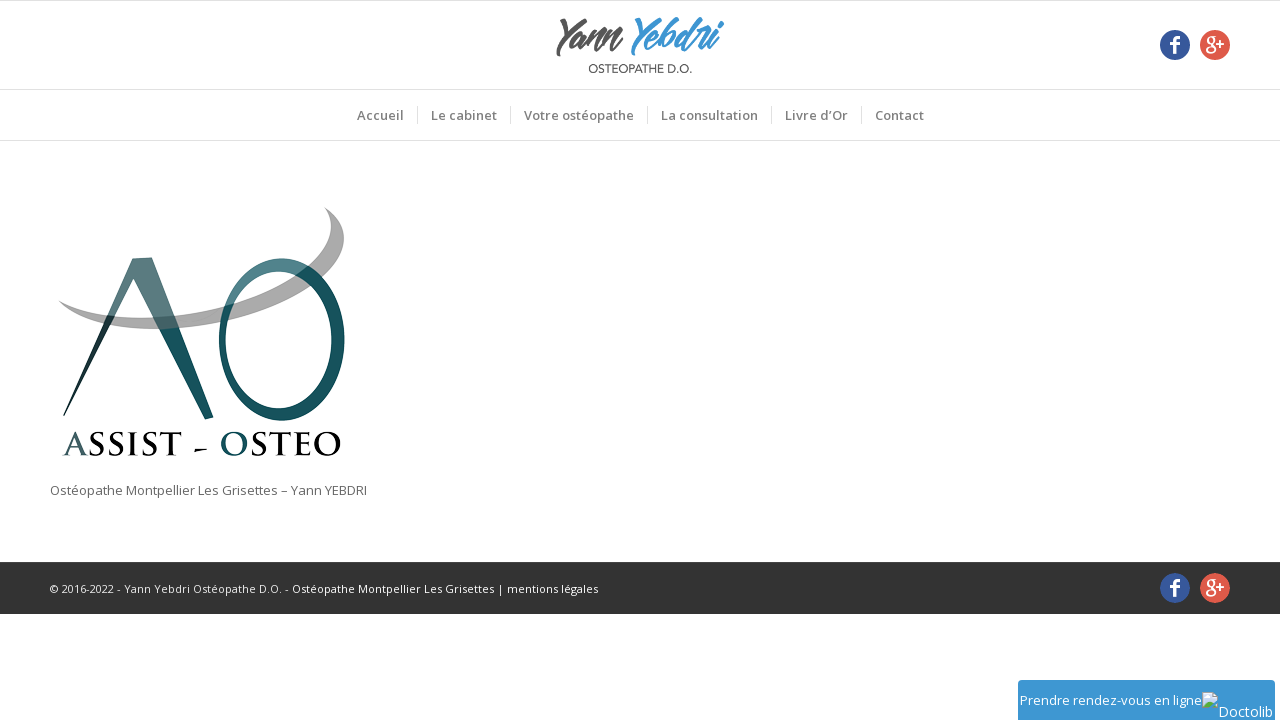

--- FILE ---
content_type: application/x-javascript
request_url: https://www.osteopathe-montpellier-les-grisettes.com/wp-content/plugins/google-analytics-dashboard-for-wp/assets/js/frontend-gtag.min.js?ver=7.10.0
body_size: 2618
content:
;var ExactMetrics=function(){var e=[],i='',r=!1;this.setLastClicked=function(t,n,i){t=typeof t!=='undefined'?t:[];n=typeof n!=='undefined'?n:[];i=typeof i!=='undefined'?i:!1;e.valuesArray=t;e.fieldsArray=n};this.getLastClicked=function(){return e};this.setInternalAsOutboundCategory=function(e){i=e};this.getInternalAsOutboundCategory=function(){return i};this.sendEvent=function(e,t,n){x(e,t,n,[])};function d(){if(window.exactmetrics_debug_mode){return!0}
else{return!1}};function c(e,t,n){var l={};for(var i in e){if(!e.hasOwnProperty(i)){continue};if(t&&t.indexOf(i)===-1){continue};if(n&&n.indexOf(i)>-1){continue};l[i]=e[i]};return l};function b(e,t,n){if(!exactmetrics_frontend.v4_id||e!=='event'){return};var i=n.event_category||'',a=['event_name','event_category','event_label','value',],l=c(n,null,a);l.action=t;l.send_to=exactmetrics_frontend.v4_id;let hitType=i.replace('-','_');if(i.indexOf('outbound-link')!==-1){hitType='click'}
else if(i==='download'){hitType='file_download'};__gtagTracker(e,hitType,l)};function y(e,t,n){if(!exactmetrics_frontend.ua){return};var l=['event_category','event_label','value',],i=c(n,l);i.send_to=exactmetrics_frontend.ua;__gtagTracker(e,t,i)};function l(t,i,l,a){t=typeof t!=='undefined'?t:'event';i=typeof i!=='undefined'?i:'';a=typeof a!=='undefined'?a:[];l=typeof l!=='undefined'?l:{};y(t,i,l);b(t,i,l);e.valuesArray=a;e.fieldsArray=l;e.fieldsArray.event_action=i;e.tracked=!0;n('Tracked: '+a.type);n(e)};function x(t,i,l,a){t=typeof t!=='undefined'?t:'event';i=typeof i!=='undefined'?i:'';a=typeof a!=='undefined'?a:[];l=typeof l!=='undefined'?l:{};__gtagTracker(t,i,l);e.valuesArray=a;e.fieldsArray=l;e.fieldsArray.event_action=i;e.tracked=!0;n('Tracked: '+a.type);n(e)};function t(t){t=typeof t!=='undefined'?t:[];e.valuesArray=t;e.fieldsArray=[];e.tracked=!1;n('Not Tracked: '+t.exit);n(e)};function n(e){if(d()){console.dir(e)}};function o(e){return e.replace(/^\s+|\s+$/gm,'')};function u(){var n=0,e=document.domain,i=e.split('.'),t='_gd'+(new Date()).getTime();while(n<(i.length-1)&&document.cookie.indexOf(t+'='+t)==-1){e=i.slice(-1-(++n)).join('.');document.cookie=t+'='+t+';domain='+e+';'};document.cookie=t+'=;expires=Thu, 01 Jan 1970 00:00:01 GMT;domain='+e+';';return e};function h(e){e=e.toString();e=e.substring(0,(e.indexOf('#')==-1)?e.length:e.indexOf('#'));e=e.substring(0,(e.indexOf('?')==-1)?e.length:e.indexOf('?'));e=e.substring(e.lastIndexOf('/')+1,e.length);if(e.length>0&&e.indexOf('.')!==-1){e=e.substring(e.lastIndexOf('.')+1);return e}
else{return''}};function w(e){return e.which==1||e.which==2||e.metaKey||e.ctrlKey||e.shiftKey||e.altKey};function g(){var e=[];if(typeof exactmetrics_frontend.download_extensions=='string'){e=exactmetrics_frontend.download_extensions.split(',')};return e};function m(){var e=[];if(typeof exactmetrics_frontend.inbound_paths=='string'){e=JSON.parse(exactmetrics_frontend.inbound_paths)};return e};function T(e){if(e.which==1){return'event.which=1'}
else if(e.which==2){return'event.which=2'}
else if(e.metaKey){return'metaKey'}
else if(e.ctrlKey){return'ctrlKey'}
else if(e.shiftKey){return'shiftKey'}
else if(e.altKey){return'altKey'}
else{return''}};function A(e){var f=g(),l=m(),t='unknown',d=e.href,v=h(e.href),c=u(),r=e.hostname,a=e.protocol,k=e.pathname;d=d.toString();var s,p,b=e.getAttribute('data-vars-ga-category');if(b){return b};if(d.match(/^javascript\:/i)){t='internal'}
else if(a&&a.length>0&&(o(a)=='tel'||o(a)=='tel:')){t='tel'}
else if(a&&a.length>0&&(o(a)=='mailto'||o(a)=='mailto:')){t='mailto'}
else if(r&&c&&r.length>0&&c.length>0&&!r.endsWith('.'+c)&&r!==c){t='external'}
else if(k&&JSON.stringify(l)!='{}'&&k.length>0){var y=l.length;for(var n=0;n<y;n++){if(l[n].path&&l[n].label&&l[n].path.length>0&&l[n].label.length>0&&k.startsWith(l[n].path)){t='internal-as-outbound';i='outbound-link-'+l[n].label;break}}}
else if(r&&window.exactmetrics_experimental_mode&&r.length>0&&document.domain.length>0&&r!==document.domain){t='cross-hostname'};if(v&&(t==='unknown'||'external'===t)&&f.length>0&&v.length>0){for(s=0,p=f.length;s<p;++s){if(f[s].length>0&&(d.endsWith(f[s])||f[s]==v)){t='download';break}}};if(t==='unknown'){t='internal'};return t};function O(e,t){var n=(e.target&&!e.target.match(/^_(self|parent|top)$/i))?e.target:!1;if(t.ctrlKey||t.shiftKey||t.metaKey||t.which==2){n='_blank'};return n};function v(e){if(e.getAttribute('data-vars-ga-label')&&e.getAttribute('data-vars-ga-label').replace(/\n/ig,'')){return e.getAttribute('data-vars-ga-label').replace(/\n/ig,'')}
else if(e.title&&e.title.replace(/\n/ig,'')){return e.title.replace(/\n/ig,'')}
else if(e.innerText&&e.innerText.replace(/\n/ig,'')){return e.innerText.replace(/\n/ig,'')}
else if(e.getAttribute('aria-label')&&e.getAttribute('aria-label').replace(/\n/ig,'')){return e.getAttribute('aria-label').replace(/\n/ig,'')}
else if(e.alt&&e.alt.replace(/\n/ig,'')){return e.alt.replace(/\n/ig,'')}
else if(e.textContent&&e.textContent.replace(/\n/ig,'')){return e.textContent.replace(/\n/ig,'')}
else{return undefined}};function K(e){var i=e.children,l=0,a,n;for(var t=0;t<i.length;t++){a=i[t];n=v(a);if(n){return n};if(l==99){return undefined};l++};return undefined};function k(n){var o=n.srcElement||n.target,e=[],k;e.el=o;e.click_type=T(n);if('undefined'===typeof __gtagTracker||!w(n)){e.exit='loaded';t(e);return}
while(o&&(typeof o.tagName=='undefined'||o.tagName.toLowerCase()!='a'||!o.href)){o=o.parentNode};if(o&&o.href&&!o.hasAttribute('xlink:href')){var c=o.href,M=h(o.href),S=g(),D=m(),L=exactmetrics_frontend.home_url,N=u(),a=A(o),x=O(o,n),b=o.getAttribute('data-vars-ga-action'),f=o.getAttribute('data-vars-ga-label');e.el=o;e.el_href=o.href;e.el_protocol=o.protocol;e.el_hostname=o.hostname;e.el_port=o.port;e.el_pathname=o.pathname;e.el_search=o.search;e.el_hash=o.hash;e.el_host=o.host;e.el_classes=o.getAttribute('class');e.el_id=o.id;e.debug_mode=d();e.download_extensions=S;e.inbound_paths=D;e.home_url=L;e.link=c;e.extension=M;e.type=a;e.target=x;e.title=v(o);if(!e.label&&!e.title){e.title=K(o)};if(a!=='internal'&&a!=='javascript'){var y=!1,p=function(){if(y){return};s();y=!0;window.location.href=c},E=function(){e.exit='external';t(e)},I=function(){e.exit='internal-as-outbound';t(e)},C=function(){e.exit='cross-hostname';t(e)};if(x||a=='mailto'||a=='tel'){if(a=='download'){k={event_category:'download',event_label:f||e.title,file_extension:e.extension,file_name:e.link.replace(/^.*\//g,''),link_text:f||e.title,link_url:c,link_domain:e.el_hostname,link_classes:e.el_classes,link_id:e.el_id,}}
else if(a=='tel'){k={event_category:'tel',event_label:f||e.title.replace('tel:',''),tel_number:c.replace('tel:',''),link_text:f||e.title,link_url:c,link_classes:e.el_classes,link_id:e.el_id,}}
else if(a=='mailto'){k={event_category:'mailto',event_label:f||e.title.replace('mailto:',''),email_address:c.replace('mailto:',''),link_text:f||e.title.replace('mailto:',''),link_url:c,link_classes:e.el_classes,link_id:e.el_id,}}
else if(a=='internal-as-outbound'){k={event_category:i,event_label:f||e.title,event_name:'click',is_affiliate_link:!0,affiliate_label:i.replace('outbound-link-',''),link_text:f||e.title,link_url:c,link_domain:e.el_hostname,link_classes:e.el_classes,link_id:e.el_id,outbound:!0,}}
else if(a=='external'){k={event_category:'outbound-link',event_label:f||e.title,is_affiliate_link:!1,link_text:f||e.title,link_url:c,link_domain:e.el_hostname,link_classes:e.el_classes,link_id:e.el_id,outbound:!0,}}
else if(a=='cross-hostname'){k={event_category:'cross-hostname',event_label:f||e.title,link_text:f||e.title,link_url:c,link_domain:e.el_hostname,link_classes:e.el_classes,link_id:e.el_id,}};if(k){l('event',b||c,k,e)}
else{if(a&&a!='internal'){k={event_category:a,event_label:f||e.title,link_text:f||e.title,link_url:c,link_domain:e.el_hostname,link_classes:e.el_classes,link_id:e.el_id,};l('event',b||c,k,e)}
else{e.exit='type';t(e)}}}
else{if(a!='cross-hostname'&&a!='external'&&a!='internal-as-outbound'){if(!n.defaultPrevented){if(n.preventDefault){n.preventDefault()}
else{n.returnValue=!1}}};if(a=='download'){k={event_category:'download',event_label:f||e.title,event_callback:p,file_extension:e.extension,file_name:e.link.replace(/^.*\//g,''),link_text:f||e.title,link_url:c,link_domain:e.el_hostname,link_classes:e.el_classes,link_id:e.el_id,};l('event',b||c,k,e)}
else if(a=='internal-as-outbound'){r=!0;window.onbeforeunload=function(t){if(!n.defaultPrevented){if(n.preventDefault){n.preventDefault()}
else{n.returnValue=!1}};k={event_category:i,event_label:f||e.title,event_callback:p,is_affiliate_link:!0,affiliate_label:i.replace('outbound-link-',''),link_text:f||e.title,link_url:c,link_domain:e.el_hostname,link_classes:e.el_classes,link_id:e.el_id,outbound:!0,};if(navigator.sendBeacon){k.transport='beacon'};l('event',b||c,k,e);setTimeout(p,1000)}}
else if(a=='external'){r=!0;window.onbeforeunload=function(t){k={event_category:'outbound-link',event_label:f||e.title,event_callback:p,is_affiliate_link:!1,link_text:f||e.title,link_url:c,link_domain:e.el_hostname,link_classes:e.el_classes,link_id:e.el_id,outbound:!0,};if(navigator.sendBeacon){k.transport='beacon'};l('event',b||c,k,e)}}
else if(a=='cross-hostname'){r=!0;window.onbeforeunload=function(t){if(!n.defaultPrevented){if(n.preventDefault){n.preventDefault()}
else{n.returnValue=!1}};k={event_category:'cross-hostname',event_label:f||e.title,event_callback:p,link_text:f||e.title,link_url:c,link_domain:e.el_hostname,link_classes:e.el_classes,link_id:e.el_id,};if(navigator.sendBeacon){k.transport='beacon'};l('event',b||c,k,e);setTimeout(p,1000)}}
else{if(a&&a!=='internal'){k={event_category:a,event_label:f||e.title,event_callback:p,link_text:f||e.title,link_url:c,link_domain:e.el_hostname,link_classes:e.el_classes,link_id:e.el_id,};l('event',b||c,k,e)}
else{e.exit='type';t(e)}};if(a!='external'&&a!='cross-hostname'&&a!='internal-as-outbound'){setTimeout(p,1000)}
else{if(a=='external'){setTimeout(E,1100)}
else if(a=='cross-hostname'){setTimeout(C,1100)}
else{setTimeout(I,1100)}};setTimeout(s,100)}}
else{s();e.exit='internal';t(e)}}
else{e.exit='notlink';t(e)}};var f=window.location.hash;function p(){if(exactmetrics_frontend.hash_tracking==='true'&&f!=window.location.hash&&(exactmetrics_frontend.ua||exactmetrics_frontend.v4_id)){f=window.location.hash;if(exactmetrics_frontend.ua){__gtagTracker('config',exactmetrics_frontend.ua,{page_path:location.pathname+location.search+location.hash,})};if(exactmetrics_frontend.v4_id){__gtagTracker('config',exactmetrics_frontend.v4_id,{page_path:location.pathname+location.search+location.hash,})};n('Hash change to: '+location.pathname+location.search+location.hash)}
else{n('Hash change to (untracked): '+location.pathname+location.search+location.hash)}};function s(){if(r){window.onbeforeunload=null}};var a=window;if(a.addEventListener){a.addEventListener('load',function(){document.body.addEventListener('click',k,!1)},!1);window.addEventListener('hashchange',p,!1)}
else{if(a.attachEvent){a.attachEvent('onload',function(){document.body.attachEvent('onclick',k)});window.attachEvent('onhashchange',p)}};if(typeof String.prototype.endsWith!=='function'){String.prototype.endsWith=function(e){return this.indexOf(e,this.length-e.length)!==-1}};if(typeof String.prototype.startsWith!=='function'){String.prototype.startsWith=function(e){return this.indexOf(e)===0}};if(typeof Array.prototype.lastIndexOf!=='function'){Array.prototype.lastIndexOf=function(e){'use strict';if(this===void 0||this===null){throw new TypeError()};var t,n,l=Object(this),i=l.length>>>0;if(i===0){return-1};t=i-1;if(arguments.length>1){t=Number(arguments[1]);if(t!=t){t=0}
else if(t!=0&&t!=(1/0)&&t!=-(1/0)){t=(t>0||-1)*Math.floor(Math.abs(t))}};for(n=t>=0?Math.min(t,i-1):i-Math.abs(t);n>=0;n--){if(n in l&&l[n]===e){return n}};return-1}}},ExactMetricsObject=new ExactMetrics();

--- FILE ---
content_type: text/plain
request_url: https://www.google-analytics.com/j/collect?v=1&_v=j102&a=778537941&t=pageview&_s=1&dl=https%3A%2F%2Fwww.osteopathe-montpellier-les-grisettes.com%2Faccueil%2Flogo-ao-hd-17%2F&ul=en-us%40posix&dt=Logo-AO-hd-17%20%7C%20Ost%C3%A9opathe%20Montpellier%20Les%20Grisettes&sr=1280x720&vp=1280x720&_u=IEBAAEABAAAAACAAI~&jid=775215358&gjid=841985125&cid=867700277.1768993355&tid=UA-49612372-3&_gid=2001523274.1768993355&_r=1&_slc=1&z=1975818871
body_size: -459
content:
2,cG-R2Y04W7WJC